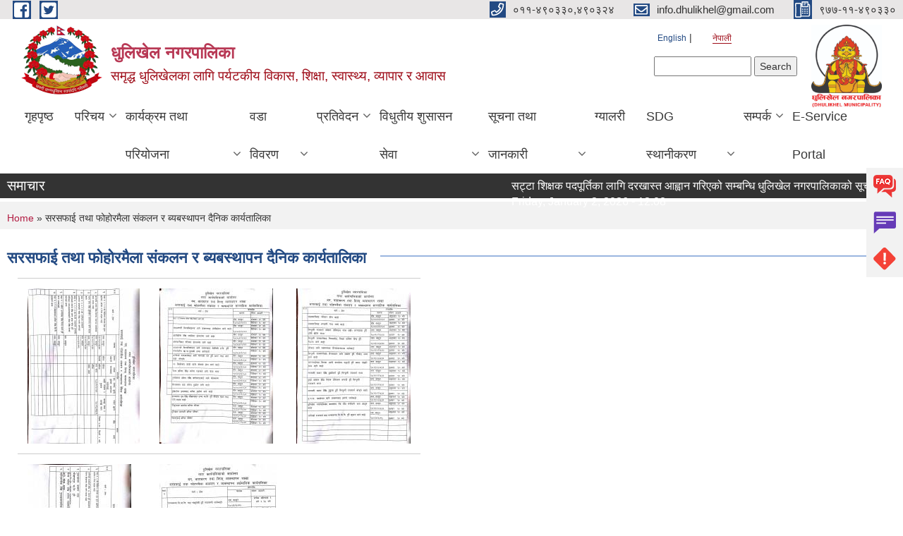

--- FILE ---
content_type: text/html; charset=utf-8
request_url: https://dhulikhelmun.gov.np/ne/content/%E0%A4%B8%E0%A4%B0%E0%A4%B8%E0%A4%AB%E0%A4%BE%E0%A4%88-%E0%A4%A4%E0%A4%A5%E0%A4%BE-%E0%A4%AB%E0%A5%8B%E0%A4%B9%E0%A5%8B%E0%A4%B0%E0%A4%AE%E0%A5%88%E0%A4%B2%E0%A4%BE-%E0%A4%B8%E0%A4%82%E0%A4%95%E0%A4%B2%E0%A4%A8-%E0%A4%B0-%E0%A4%AC%E0%A5%8D%E0%A4%AF%E0%A4%AC%E0%A4%B8%E0%A5%8D%E0%A4%A5%E0%A4%BE%E0%A4%AA%E0%A4%A8-%E0%A4%A6%E0%A5%88%E0%A4%A8%E0%A4%BF%E0%A4%95-%E0%A4%95%E0%A4%BE%E0%A4%B0%E0%A5%8D%E0%A4%AF%E0%A4%A4%E0%A4%BE%E0%A4%B2%E0%A4%BF%E0%A4%95%E0%A4%BE
body_size: 10087
content:
<!DOCTYPE html PUBLIC "-//W3C//DTD XHTML+RDFa 1.0//EN"
  "http://www.w3.org/MarkUp/DTD/xhtml-rdfa-1.dtd">
<html xmlns="http://www.w3.org/1999/xhtml" xml:lang="ne" version="XHTML+RDFa 1.0" dir="ltr"
  xmlns:content="http://purl.org/rss/1.0/modules/content/"
  xmlns:dc="http://purl.org/dc/terms/"
  xmlns:foaf="http://xmlns.com/foaf/0.1/"
  xmlns:og="http://ogp.me/ns#"
  xmlns:rdfs="http://www.w3.org/2000/01/rdf-schema#"
  xmlns:sioc="http://rdfs.org/sioc/ns#"
  xmlns:sioct="http://rdfs.org/sioc/types#"
  xmlns:skos="http://www.w3.org/2004/02/skos/core#"
  xmlns:xsd="http://www.w3.org/2001/XMLSchema#">

<head profile="http://www.w3.org/1999/xhtml/vocab">
  <meta http-equiv="Content-Type" content="text/html; charset=utf-8" />
<meta name="Generator" content="Municipality Website" />
<link rel="canonical" href="/ne/content/%E0%A4%B8%E0%A4%B0%E0%A4%B8%E0%A4%AB%E0%A4%BE%E0%A4%88-%E0%A4%A4%E0%A4%A5%E0%A4%BE-%E0%A4%AB%E0%A5%8B%E0%A4%B9%E0%A5%8B%E0%A4%B0%E0%A4%AE%E0%A5%88%E0%A4%B2%E0%A4%BE-%E0%A4%B8%E0%A4%82%E0%A4%95%E0%A4%B2%E0%A4%A8-%E0%A4%B0-%E0%A4%AC%E0%A5%8D%E0%A4%AF%E0%A4%AC%E0%A4%B8%E0%A5%8D%E0%A4%A5%E0%A4%BE%E0%A4%AA%E0%A4%A8-%E0%A4%A6%E0%A5%88%E0%A4%A8%E0%A4%BF%E0%A4%95-%E0%A4%95%E0%A4%BE%E0%A4%B0%E0%A5%8D%E0%A4%AF%E0%A4%A4%E0%A4%BE%E0%A4%B2%E0%A4%BF%E0%A4%95%E0%A4%BE" />
<link rel="shortlink" href="/ne/node/931" />
<link rel="shortcut icon" href="https://dhulikhelmun.gov.np/misc/favicon.ico" type="image/vnd.microsoft.icon" />
<meta charset="UTF-8">
<meta name="theme-color" content="#053775">
<meta name="viewport" content="width=device-width, initial-scale=1, user-scalable=0,  target-densitydpi=device-dpi">
<title>सरसफाई तथा फोहोरमैला संकलन र ब्यबस्थापन दैनिक कार्यतालिका  | धुलिखेल नगरपालिका</title>
<meta property="og:image" content="http://202.45.144.235/sites/all/themes/newmun/oglogo.png">
<meta http-equiv="X-UA-Compatible" content="IE=edge">
<meta name="msapplication-TileColor" content="#ffffff">
<meta name="msapplication-TileImage" content="favicon/ms-icon-144x144.png">
<meta name="theme-color" content="#ffffff">

<!-- *************** Google Font *************** -->
<link href="https://fonts.googleapis.com/css?family=Poppins:300,400,500,600,700" rel="stylesheet">
<link href="https://fonts.googleapis.com/css?family=Mukta" rel="stylesheet">

<!-- *************** Font Awesome *************** -->
<link href="sites/all/themes/newmun/fonts/font-awesome-5-0-1/css/fontawesome-all.min.css" rel="stylesheet" type="text/css" />
<style type="text/css" media="all">
@import url("https://dhulikhelmun.gov.np/modules/system/system.base.css?spk3t9");
@import url("https://dhulikhelmun.gov.np/modules/system/system.menus.css?spk3t9");
@import url("https://dhulikhelmun.gov.np/modules/system/system.messages.css?spk3t9");
@import url("https://dhulikhelmun.gov.np/modules/system/system.theme.css?spk3t9");
</style>
<style type="text/css" media="all">
@import url("https://dhulikhelmun.gov.np/modules/field/theme/field.css?spk3t9");
@import url("https://dhulikhelmun.gov.np/modules/node/node.css?spk3t9");
@import url("https://dhulikhelmun.gov.np/modules/poll/poll.css?spk3t9");
@import url("https://dhulikhelmun.gov.np/modules/search/search.css?spk3t9");
@import url("https://dhulikhelmun.gov.np/modules/user/user.css?spk3t9");
@import url("https://dhulikhelmun.gov.np/sites/all/modules/views/css/views.css?spk3t9");
@import url("https://dhulikhelmun.gov.np/sites/all/modules/ckeditor/css/ckeditor.css?spk3t9");
</style>
<style type="text/css" media="all">
@import url("https://dhulikhelmun.gov.np/sites/all/modules/colorbox/styles/default/colorbox_style.css?spk3t9");
@import url("https://dhulikhelmun.gov.np/sites/all/modules/ctools/css/ctools.css?spk3t9");
@import url("https://dhulikhelmun.gov.np/modules/locale/locale.css?spk3t9");
@import url("https://dhulikhelmun.gov.np/sites/all/modules/text_resize/text_resize.css?spk3t9");
</style>
<style type="text/css" media="all">
@import url("https://dhulikhelmun.gov.np/sites/all/themes/newmun-old/js/vendor/bootstrap/css/bootstrap.min.css?spk3t9");
@import url("https://dhulikhelmun.gov.np/sites/all/themes/newmun-old/js/vendor/bootstrap/css/bootstrap-theme.min.css?spk3t9");
@import url("https://dhulikhelmun.gov.np/sites/all/themes/newmun-old/js/vendor/slick-1-9/slick.css?spk3t9");
@import url("https://dhulikhelmun.gov.np/sites/all/themes/newmun-old/js/vendor/slick-1-9/slick-theme.css?spk3t9");
@import url("https://dhulikhelmun.gov.np/sites/all/themes/newmun-old/js/vendor/malihu-custom-scroll/jquery.mCustomScrollbar.min.css?spk3t9");
@import url("https://dhulikhelmun.gov.np/sites/all/themes/newmun-old/css/common/main.css?spk3t9");
@import url("https://dhulikhelmun.gov.np/sites/all/themes/newmun-old/css/common/pp.css?spk3t9");
@import url("https://dhulikhelmun.gov.np/sites/all/themes/newmun-old/css/common/header.css?spk3t9");
@import url("https://dhulikhelmun.gov.np/sites/all/themes/newmun-old/css/common/footer.css?spk3t9");
@import url("https://dhulikhelmun.gov.np/sites/all/themes/newmun-old/css/theme/theme-red-blue.css?spk3t9");
@import url("https://dhulikhelmun.gov.np/sites/all/themes/newmun-old/css/pages/home-Municipality.css?spk3t9");
@import url("https://dhulikhelmun.gov.np/sites/all/themes/newmun-old/css/pages/gallery.css?spk3t9");
@import url("https://dhulikhelmun.gov.np/sites/all/themes/newmun-old/css/common/inner-page.css?spk3t9");
@import url("https://dhulikhelmun.gov.np/sites/all/themes/newmun-old/css/pages/note.css?spk3t9");
@import url("https://dhulikhelmun.gov.np/sites/all/themes/newmun-old/css/pages/contact.css?spk3t9");
</style>

<!--[if lte IE 7]>
<link type="text/css" rel="stylesheet" href="https://dhulikhelmun.gov.np/sites/all/themes/newmun-old/css/ie.css?spk3t9" media="all" />
<![endif]-->

<!--[if IE 6]>
<link type="text/css" rel="stylesheet" href="https://dhulikhelmun.gov.np/sites/all/themes/newmun-old/css/ie6.css?spk3t9" media="all" />
<![endif]-->

</head>
<body class="html not-front not-logged-in no-sidebars page-node page-node- page-node-931 node-type-article i18n-ne footer-columns" >
  <div id="skip-link">
    <a href="#main-content" class="element-invisible element-focusable">Skip to main content</a>
  </div>
        

<div class="sticky">
        <a href="/faq">
		<img src = "/sites/all/themes/newmun/img/icons/faq.png">            
            <span>FAQs</span>
        </a>
        <a href="/grievance">
            <img src="/sites/all/themes/newmun/img/icons/Group_215.png">            <span>Complain</span>
        </a>
		<a href="/problem-registration">
            <img src="/sites/all/themes/newmun/img/icons/Group_217.png">            <span>Problems</span>
        </a>
    </div>
    <header>
        <button id="menu-toggle">
            <div id="hamburger">
                <span></span>
                <span></span>
                <span></span>
            </div>
            <div id="cross">
                <span></span>
                <span></span>
            </div>
        </button>
        <div class="header-top">
            <div class="container flex-container">
                <div class="top-left">
                    <a href="https://www.facebook.com/DhulikhelMun/">
                      <img src="/sites/all/themes/newmun/img/icons/fb.png"> 
                    </a>

                    <a href="https://twitter.com/dhulikhelmun">
                        <img src="/sites/all/themes/newmun/img/icons/tter.png">					       </a>
                    <div class="first">
                        <div class="translate">
                            <ul class="language-switcher-locale-url"><li class="en first"><a href="/en/content/%E0%A4%B8%E0%A4%B0%E0%A4%B8%E0%A4%AB%E0%A4%BE%E0%A4%88-%E0%A4%A4%E0%A4%A5%E0%A4%BE-%E0%A4%AB%E0%A5%8B%E0%A4%B9%E0%A5%8B%E0%A4%B0%E0%A4%AE%E0%A5%88%E0%A4%B2%E0%A4%BE-%E0%A4%B8%E0%A4%82%E0%A4%95%E0%A4%B2%E0%A4%A8-%E0%A4%B0-%E0%A4%AC%E0%A5%8D%E0%A4%AF%E0%A4%AC%E0%A4%B8%E0%A5%8D%E0%A4%A5%E0%A4%BE%E0%A4%AA%E0%A4%A8-%E0%A4%A6%E0%A5%88%E0%A4%A8%E0%A4%BF%E0%A4%95-%E0%A4%95%E0%A4%BE%E0%A4%B0%E0%A5%8D%E0%A4%AF%E0%A4%A4%E0%A4%BE%E0%A4%B2%E0%A4%BF%E0%A4%95%E0%A4%BE" class="language-link" xml:lang="en">English</a></li>
<li class="ne last active"><a href="/ne/content/%E0%A4%B8%E0%A4%B0%E0%A4%B8%E0%A4%AB%E0%A4%BE%E0%A4%88-%E0%A4%A4%E0%A4%A5%E0%A4%BE-%E0%A4%AB%E0%A5%8B%E0%A4%B9%E0%A5%8B%E0%A4%B0%E0%A4%AE%E0%A5%88%E0%A4%B2%E0%A4%BE-%E0%A4%B8%E0%A4%82%E0%A4%95%E0%A4%B2%E0%A4%A8-%E0%A4%B0-%E0%A4%AC%E0%A5%8D%E0%A4%AF%E0%A4%AC%E0%A4%B8%E0%A5%8D%E0%A4%A5%E0%A4%BE%E0%A4%AA%E0%A4%A8-%E0%A4%A6%E0%A5%88%E0%A4%A8%E0%A4%BF%E0%A4%95-%E0%A4%95%E0%A4%BE%E0%A4%B0%E0%A5%8D%E0%A4%AF%E0%A4%A4%E0%A4%BE%E0%A4%B2%E0%A4%BF%E0%A4%95%E0%A4%BE" class="language-link active" xml:lang="ne">नेपाली</a></li>
</ul>                        </div>
                        <button class="search-mobile">
                              <div class="region region-search-box">
    <div id="block-search-form" class="block block-search">

    
  <div class="content">
    <form action="/ne/content/%E0%A4%B8%E0%A4%B0%E0%A4%B8%E0%A4%AB%E0%A4%BE%E0%A4%88-%E0%A4%A4%E0%A4%A5%E0%A4%BE-%E0%A4%AB%E0%A5%8B%E0%A4%B9%E0%A5%8B%E0%A4%B0%E0%A4%AE%E0%A5%88%E0%A4%B2%E0%A4%BE-%E0%A4%B8%E0%A4%82%E0%A4%95%E0%A4%B2%E0%A4%A8-%E0%A4%B0-%E0%A4%AC%E0%A5%8D%E0%A4%AF%E0%A4%AC%E0%A4%B8%E0%A5%8D%E0%A4%A5%E0%A4%BE%E0%A4%AA%E0%A4%A8-%E0%A4%A6%E0%A5%88%E0%A4%A8%E0%A4%BF%E0%A4%95-%E0%A4%95%E0%A4%BE%E0%A4%B0%E0%A5%8D%E0%A4%AF%E0%A4%A4%E0%A4%BE%E0%A4%B2%E0%A4%BF%E0%A4%95%E0%A4%BE" method="post" id="search-block-form" accept-charset="UTF-8"><div><div class="container-inline">
      <h2 class="element-invisible">Search form</h2>
    <div class="form-item form-type-textfield form-item-search-block-form">
  <label class="element-invisible" for="edit-search-block-form--2">Search </label>
 <input title="Enter the terms you wish to search for." type="text" id="edit-search-block-form--2" name="search_block_form" value="" size="15" maxlength="128" class="form-text" />
</div>
<div class="form-actions form-wrapper" id="edit-actions"><input type="submit" id="edit-submit" name="op" value="Search" class="form-submit" /></div><input type="hidden" name="form_build_id" value="form-dvgqJbjow0P54bv65i--d_1RAJInbjHw0Urs65d7K9M" />
<input type="hidden" name="form_id" value="search_block_form" />
</div>
</div></form>  </div>
</div>
  </div>
                            <button class="close">X</button>
                        </button>
                    </div>
                </div>
                <div class="top-right">

                    <a href="tel:०११-४९०३३०,४९०३२४">
                        <img src="/sites/all/themes/newmun/img/icons/Path_39.png">						
                        <span>०११-४९०३३०,४९०३२४</span>
                    </a>
                    <a href="mailto:info.dhulikhel@gmail.com">
					<img src="/sites/all/themes/newmun/img/icons/Path_38.png">					  
                        <span>info.dhulikhel@gmail.com</span>
                    </a>
                    <a href="tel:९७७-११-४९०३३०">
                        <img src="/sites/all/themes/newmun/img/icons/Group_142.png">						
                        <span>९७७-११-४९०३३०</span>
                    </a>
                    <!-- <button class="btn-search-toggler">
                        <img src="sites/all/themes/newmun/img/icons/icon-search.svg" alt="" class="svg">
                    </button> -->
                </div>
            </div>
            
        </div>
        <nav class="header-bottom">
            <div class="container flex-container">
                <div class="layer-1">
                    <a class="logo-mobile" href="/ne">
                       <img src="/sites/all/themes/newmun/new_logo.png">				   </a>
                    <a class="logo-main" href="/ne">
                        <img src="/sites/all/themes/newmun/new_logo.png" ">
                        <span>
                            <span>धुलिखेल नगरपालिका</span>
                            <span>समृद्ध धुलिखेलका लागि पर्यटकीय विकास, शिक्षा, स्वास्थ्य, व्यापार र आवास</span>
                        </span>
                    </a>
                    <div class="flex-row pull-right low-right">
                        <div class="first">
                            <div class="translate">
                            <ul class="language-switcher-locale-url"><li class="en first"><a href="/en/content/%E0%A4%B8%E0%A4%B0%E0%A4%B8%E0%A4%AB%E0%A4%BE%E0%A4%88-%E0%A4%A4%E0%A4%A5%E0%A4%BE-%E0%A4%AB%E0%A5%8B%E0%A4%B9%E0%A5%8B%E0%A4%B0%E0%A4%AE%E0%A5%88%E0%A4%B2%E0%A4%BE-%E0%A4%B8%E0%A4%82%E0%A4%95%E0%A4%B2%E0%A4%A8-%E0%A4%B0-%E0%A4%AC%E0%A5%8D%E0%A4%AF%E0%A4%AC%E0%A4%B8%E0%A5%8D%E0%A4%A5%E0%A4%BE%E0%A4%AA%E0%A4%A8-%E0%A4%A6%E0%A5%88%E0%A4%A8%E0%A4%BF%E0%A4%95-%E0%A4%95%E0%A4%BE%E0%A4%B0%E0%A5%8D%E0%A4%AF%E0%A4%A4%E0%A4%BE%E0%A4%B2%E0%A4%BF%E0%A4%95%E0%A4%BE" class="language-link" xml:lang="en">English</a></li>
<li class="ne last active"><a href="/ne/content/%E0%A4%B8%E0%A4%B0%E0%A4%B8%E0%A4%AB%E0%A4%BE%E0%A4%88-%E0%A4%A4%E0%A4%A5%E0%A4%BE-%E0%A4%AB%E0%A5%8B%E0%A4%B9%E0%A5%8B%E0%A4%B0%E0%A4%AE%E0%A5%88%E0%A4%B2%E0%A4%BE-%E0%A4%B8%E0%A4%82%E0%A4%95%E0%A4%B2%E0%A4%A8-%E0%A4%B0-%E0%A4%AC%E0%A5%8D%E0%A4%AF%E0%A4%AC%E0%A4%B8%E0%A5%8D%E0%A4%A5%E0%A4%BE%E0%A4%AA%E0%A4%A8-%E0%A4%A6%E0%A5%88%E0%A4%A8%E0%A4%BF%E0%A4%95-%E0%A4%95%E0%A4%BE%E0%A4%B0%E0%A5%8D%E0%A4%AF%E0%A4%A4%E0%A4%BE%E0%A4%B2%E0%A4%BF%E0%A4%95%E0%A4%BE" class="language-link active" xml:lang="ne">नेपाली</a></li>
</ul>  <div class="region region-search-box">
      <div class="region region-search-box">
    <div id="block-search-form" class="block block-search">

    
  <div class="content">
    <form action="/ne/content/%E0%A4%B8%E0%A4%B0%E0%A4%B8%E0%A4%AB%E0%A4%BE%E0%A4%88-%E0%A4%A4%E0%A4%A5%E0%A4%BE-%E0%A4%AB%E0%A5%8B%E0%A4%B9%E0%A5%8B%E0%A4%B0%E0%A4%AE%E0%A5%88%E0%A4%B2%E0%A4%BE-%E0%A4%B8%E0%A4%82%E0%A4%95%E0%A4%B2%E0%A4%A8-%E0%A4%B0-%E0%A4%AC%E0%A5%8D%E0%A4%AF%E0%A4%AC%E0%A4%B8%E0%A5%8D%E0%A4%A5%E0%A4%BE%E0%A4%AA%E0%A4%A8-%E0%A4%A6%E0%A5%88%E0%A4%A8%E0%A4%BF%E0%A4%95-%E0%A4%95%E0%A4%BE%E0%A4%B0%E0%A5%8D%E0%A4%AF%E0%A4%A4%E0%A4%BE%E0%A4%B2%E0%A4%BF%E0%A4%95%E0%A4%BE" method="post" id="search-block-form" accept-charset="UTF-8"><div><div class="container-inline">
      <h2 class="element-invisible">Search form</h2>
    <div class="form-item form-type-textfield form-item-search-block-form">
  <label class="element-invisible" for="edit-search-block-form--2">Search </label>
 <input title="Enter the terms you wish to search for." type="text" id="edit-search-block-form--2" name="search_block_form" value="" size="15" maxlength="128" class="form-text" />
</div>
<div class="form-actions form-wrapper" id="edit-actions"><input type="submit" id="edit-submit" name="op" value="Search" class="form-submit" /></div><input type="hidden" name="form_build_id" value="form-dvgqJbjow0P54bv65i--d_1RAJInbjHw0Urs65d7K9M" />
<input type="hidden" name="form_id" value="search_block_form" />
</div>
</div></form>  </div>
</div>
  </div>
  </div>
							</div>
							 
                            </div>
												<div class="second">
                            <img style="max-width:100px;" src="https://dhulikhelmun.gov.np/sites/dhulikhelmun.gov.np/files/img/dhulikhel%20mun%20logo.jpg" alt="Local Government Logo">
                        </div>
						   <?php// endif; ?>
                    </div>
                </div>
                <div class="layer-2">
				<div class="col-md-12">
  <div class="region region-navigation">
    <div id="block-system-main-menu" class="block block-system block-menu">

    
  <div class="content">
    <ul class="main-nav"><li ><a href="/ne" title="">गृहपृष्ठ</a></li><li class=has-child><a href="/ne" title="">परिचय</a><ul class="custom-drop-menu gradient-bg-grey"><li ><a href="/ne/node/3">संक्षिप्त परिचय</a></li><li ><a href="/ne/node/6">संगठनात्मक स्वरुप</a></li><li ><a href="/ne/elected-officials" title="">जनप्रतिनिधि</a></li><li ><a href="/ne/staff" title="">कर्मचारीहरु</a></li><li ><a href="/ne/content/gis-%E0%A4%B8%E0%A5%8D%E0%A4%B0%E0%A5%8B%E0%A4%A4-%E0%A4%A8%E0%A4%95%E0%A5%8D%E0%A4%B6%E0%A4%BE%E0%A4%B9%E0%A4%B0%E0%A5%81">GIS स्रोत नक्शाहरु</a></li></ul></li><li class=has-child><a href="/ne" title="">कार्यक्रम तथा परियोजना</a><ul class="custom-drop-menu gradient-bg-grey"><li ><a href="/ne/budget-program" title="">बजेट तथा कार्यक्रम</a></li><li ><a href="/ne/plan-project" title="">योजना तथा परियोजना</a></li></ul></li><li class=has-child><a href="http://dhulikhelmun.gov.np/ne/ward-profile" title="">वडा विवरण</a><ul class="custom-drop-menu gradient-bg-grey"><li ><a href="/ne/ward-no-1">वडा नं १</a></li><li ><a href="/ne/ward-no-2">वडा नं २</a></li><li ><a href="/ne/ward-no-3">वडा नं ३</a></li><li ><a href="/ne/ward-no-4">वडा नं ४</a></li><li ><a href="/ne/ward-no-5">वडा नं ५</a></li><li ><a href="/ne/ward-no-6">वडा नं ६</a></li><li ><a href="/ne/ward-no-7">वडा नं ७</a></li><li ><a href="/ne/ward-no-8">वडा नं ८</a></li><li ><a href="/ne/ward-no-9">वडा नं ९</a></li><li ><a href="/ne/ward-no-10">वडा नं १०</a></li><li ><a href="/ne/ward-no-11">वडा नं ११</a></li><li ><a href="/ne/ward-no-12">वडा नं १२</a></li></ul></li><li class=has-child><a href="/ne" title="">प्रतिवेदन</a><ul class="custom-drop-menu gradient-bg-grey"><li ><a href="/ne/annual-progress-report" title="">वार्षिक प्रगति प्रतिवेदन</a></li><li ><a href="/ne/trimester-progress-report" title="">चौमासिक प्रगति प्रतिवेदन</a></li><li ><a href="/ne/audit-report" title="">लेखा परीक्षण प्रतिवेदन</a></li><li ><a href="/ne/public-hearing" title="">सार्वजनिक सुनुवाई</a></li><li ><a href="/ne/public-audit" title="">सार्वजनिक परीक्षण</a></li><li ><a href="/ne/social-audit" title="">सामाजिक परिक्षण</a></li><li ><a href="/ne/publications" title="">प्रकाशन</a></li><li ><a href="/ne/node/97">मासिक प्रतिवेदन</a></li></ul></li><li class=has-child><a href="/ne" title="">विधुतीय शुसासन सेवा</a><ul class="custom-drop-menu gradient-bg-grey"><li class=has-child><a href="/ne" title="">घटना दर्ता</a><ul class="custom-drop-menu gradient-bg-grey"><li ><a href="/ne/node/77">अनलाईन घटनादर्ता</a></li></ul></li><li ><a href="/ne/social-security" title="">सामाजिक सुरक्षा</a></li><li ><a href="/ne/citizen-charter" title="">नागरिक वडापत्र</a></li><li ><a href="/ne/application-letter" title="">निवेदनको ढाँचा</a></li><li ><a href="/ne/node/92">Group SMS Service</a></li><li ><a href="/ne/content/%E0%A4%AA%E0%A4%A6%E0%A4%AA%E0%A5%82%E0%A4%B0%E0%A5%8D%E0%A4%A4%E0%A4%BF">पदपूर्ति</a></li><li ><a href="/ne/emergency-number" title="">अति आवश्यक नम्बरहरु</a></li><li ><a href="/ne/faq" title="">प्राय सोधिने प्रश्नहरु</a></li><li ><a href="/ne/services" title="">सेवाहरु</a></li></ul></li><li class=has-child><a href="/ne" title="">सूचना तथा जानकारी</a><ul class="custom-drop-menu gradient-bg-grey"><li ><a href="/ne/news-notices" title="">सूचना तथा समाचार</a></li><li ><a href="/ne/public-procurement-tender-notices" title="">सार्वजनिक खरिद/बोलपत्र सूचना</a></li><li ><a href="/ne/act-law-directives" title="">ऐन कानुन निर्देशिका</a></li><li ><a href="/ne/tax-and-fees" title="">कर तथा शुल्कहरु</a></li><li class=has-child><a href="/ne/decisions" title="">निर्णयहरु</a><ul class="custom-drop-menu gradient-bg-grey"><li ><a href="/ne/municipal-council-decision" title="">नगर परिषदका निर्णयहरु</a></li><li ><a href="/ne/municipal-board-decision" title="">नगरपालिका बोर्डको निर्णयहरु</a></li><li ><a href="/ne/municipal-decision" title="">नगरपालिकाका निर्णयहरु</a></li></ul></li><li ><a href="/ne/content/%E0%A4%A4%E0%A4%A5%E0%A5%8D%E0%A4%AF%E0%A4%BE%E0%A4%99%E0%A5%8D%E0%A4%95%E0%A4%B9%E0%A4%B0%E0%A5%81" title="">तथ्याङ्कहरु</a></li><li ><a href="/ne/content/%E0%A4%AE%E0%A5%8C%E0%A4%9C%E0%A5%81%E0%A4%A6%E0%A4%BE-%E0%A4%B8%E0%A5%82%E0%A4%9A%E0%A5%80-%E0%A4%A6%E0%A4%B0%E0%A5%8D%E0%A4%A4%E0%A4%BE">मौजुदा सूची दर्ता</a></li></ul></li><li ><a href="/ne/photo-gallery" title="">ग्यालरी</a></li><li class=has-child><a href="/ne" title="">SDG  स्थानीकरण</a><ul class="custom-drop-menu gradient-bg-grey"><li ><a href="/ne" title="">SDG Localization (दिगो विकासको स्थानीकरण)</a></li><li ><a href="/ne/content/sdg-localization-%E0%A4%A6%E0%A4%BF%E0%A4%97%E0%A5%8B-%E0%A4%B5%E0%A4%BF%E0%A4%95%E0%A4%BE%E0%A4%B8%E0%A4%95%E0%A5%8B-%E0%A4%B8%E0%A5%8D%E0%A4%A5%E0%A4%BE%E0%A4%A8%E0%A5%80%E0%A4%95%E0%A4%B0%E0%A4%A3">SDG Localization (दिगो विकासको स्थानीकरण)</a></li></ul></li><li class=has-child><a href="/ne" title="">सम्पर्क</a><ul class="custom-drop-menu gradient-bg-grey"><li ><a href="/ne/content/%E0%A4%9C%E0%A4%A8%E0%A4%AA%E0%A5%8D%E0%A4%B0%E0%A4%A4%E0%A4%BF%E0%A4%A8%E0%A4%BF%E0%A4%A7%E0%A4%BF-%E0%A4%9C%E0%A5%8D%E0%A4%AF%E0%A5%82%E0%A4%B9%E0%A4%B0%E0%A5%81%E0%A4%95%E0%A5%8B-%E0%A4%B8%E0%A4%AE%E0%A5%8D%E0%A4%AA%E0%A4%B0%E0%A5%8D%E0%A4%95-%E0%A4%B5%E0%A4%BF%E0%A4%B5%E0%A4%B0%E0%A4%A3">जनप्रतिनिधि ज्यूहरुको सम्पर्क विवरण</a></li><li ><a href="/ne/content/%E0%A4%B5%E0%A4%A1%E0%A4%BE-%E0%A4%B8%E0%A4%9A%E0%A4%BF%E0%A4%B5%E0%A4%B9%E0%A4%B0%E0%A5%81%E0%A4%95%E0%A5%8B-%E0%A4%B8%E0%A4%AE%E0%A5%8D%E0%A4%AA%E0%A4%B0%E0%A5%8D%E0%A4%95-%E0%A4%B5%E0%A4%BF%E0%A4%B5%E0%A4%B0%E0%A4%A3">वडा सचिवहरुको सम्पर्क विवरण</a></li><li ><a href="/ne/content/%E0%A4%A8%E0%A4%97%E0%A4%B0-%E0%A4%95%E0%A4%BE%E0%A4%B0%E0%A5%8D%E0%A4%AF%E0%A4%AA%E0%A4%BE%E0%A4%B2%E0%A4%BF%E0%A4%95%E0%A4%BE-%E0%A4%AA%E0%A4%A6%E0%A4%BE%E0%A4%A7%E0%A4%BF%E0%A4%95%E0%A4%BE%E0%A4%B0%E0%A5%80-%E0%A4%9C%E0%A5%8D%E0%A4%AF%E0%A5%82%E0%A4%B9%E0%A4%B0%E0%A5%81">नगर कार्यपालिका पदाधिकारी ज्यूहरुको सम्पर्क विवरण</a></li><li ><a href="/ne/content/%E0%A4%B8%E0%A4%BE%E0%A4%AE%E0%A4%BE%E0%A4%9C%E0%A4%BF%E0%A4%95-%E0%A4%AA%E0%A4%B0%E0%A4%BF%E0%A4%9A%E0%A4%BE%E0%A4%B2%E0%A4%95%E0%A4%B9%E0%A4%B0%E0%A5%81%E0%A4%95%E0%A5%8B-%E0%A4%B8%E0%A4%AE%E0%A5%8D%E0%A4%AA%E0%A4%B0%E0%A5%8D%E0%A4%95-%E0%A4%B5%E0%A4%BF%E0%A4%B5%E0%A4%B0%E0%A4%A3">सामाजिक परिचालकहरुको सम्पर्क विवरण</a></li></ul></li><li ><a href="https://eservice.dhulikhelmun.gov.np/" title="node/1033">E-Service Portal</a></li></ul>  </div>
</div>
  </div>
				</div>
				
                </div>
            </div>
            <span class="active-hover"></span>
        </nav>
    </header>
	<main>
	       		<section class="header-notice">

            <div class="notice">                 
     <div class="region region-newsticker">
    <div id="block-views-news-events-block-12" class="block block-views">
 <div class="container flex-container font-popins">
    <h4>समाचार</h4>
                      <div class="notice-slider" style="position: absolute;margin-top: 7px; margin-left: 65px;">
                       
                      
  <div class="content">
     <marquee id="test" behavior="scroll" scrolldelay="100" scrollamount="4" onmouseover="document.all.test.stop()" onmouseout="document.all.test.start()">
	<div class="view view-news-events view-id-news_events view-display-id-block_12 view-dom-id-872cc7c0f495f39df174114f0f317ea8">
        
  
  
      <div class="view-content">
        <div class="views-row views-row-1 views-row-odd views-row-first">
      
  <div class="views-field views-field-title">        <span class="field-content"><a href="/ne/content/%E0%A4%B8%E0%A4%9F%E0%A5%8D%E0%A4%9F%E0%A4%BE-%E0%A4%B6%E0%A4%BF%E0%A4%95%E0%A5%8D%E0%A4%B7%E0%A4%95-%E0%A4%AA%E0%A4%A6%E0%A4%AA%E0%A5%82%E0%A4%B0%E0%A5%8D%E0%A4%A4%E0%A4%BF%E0%A4%95%E0%A4%BE-%E0%A4%B2%E0%A4%BE%E0%A4%97%E0%A4%BF-%E0%A4%A6%E0%A4%B0%E0%A4%96%E0%A4%BE%E0%A4%B8%E0%A5%8D%E0%A4%A4-%E0%A4%86%E0%A4%B9%E0%A5%8D%E0%A4%B5%E0%A4%BE%E0%A4%A8-%E0%A4%97%E0%A4%B0%E0%A4%BF%E0%A4%8F%E0%A4%95%E0%A5%8B-%E0%A4%B8%E0%A4%AE%E0%A5%8D%E0%A4%AC%E0%A4%A8%E0%A5%8D%E0%A4%A7%E0%A4%BF-%E0%A4%A7%E0%A5%81%E0%A4%B2%E0%A4%BF%E0%A4%96%E0%A5%87%E0%A4%B2-%E0%A4%A8%E0%A4%97%E0%A4%B0%E0%A4%AA%E0%A4%BE%E0%A4%B2%E0%A4%BF%E0%A4%95%E0%A4%BE%E0%A4%95%E0%A5%8B-%E0%A4%B8%E0%A5%82%E0%A4%9A%E0%A4%A8%E0%A4%BE">सट्टा शिक्षक पदपूर्तिका लागि दरखास्त आह्वान गरिएको सम्बन्धि धुलिखेल नगरपालिकाको  सूचना !!</a></span>  </div>  
  <div class="views-field views-field-created">        <span class="field-content">Friday, January 2, 2026 - 12:08</span>  </div>  </div>
  <div class="views-row views-row-2 views-row-even">
      
  <div class="views-field views-field-title">        <span class="field-content"><a href="/ne/content/%E0%A4%A4%E0%A4%B9%E0%A4%B5%E0%A5%83%E0%A4%A6%E0%A5%8D%E0%A4%A7%E0%A4%BF%E0%A4%95%E0%A5%8B-%E0%A4%B2%E0%A4%BE%E0%A4%97%E0%A4%BF-%E0%A4%A8%E0%A4%BF%E0%A4%AC%E0%A5%87%E0%A4%A6%E0%A4%A8-%E0%A4%A6%E0%A4%B0%E0%A5%8D%E0%A4%A4%E0%A4%BE-%E0%A4%97%E0%A4%B0%E0%A5%8D%E0%A4%A8%E0%A5%87-%E0%A4%B8%E0%A4%AE%E0%A5%8D%E0%A4%AC%E0%A4%A8%E0%A5%8D%E0%A4%A7%E0%A4%BF-%E0%A4%A7%E0%A5%81%E0%A4%B2%E0%A4%BF%E0%A4%96%E0%A5%87%E0%A4%B2-%E0%A4%A8%E0%A4%97%E0%A4%B0%E0%A4%AA%E0%A4%BE%E0%A4%B2%E0%A4%BF%E0%A4%95%E0%A4%BE%E0%A4%95%E0%A5%8B-%E0%A4%B8%E0%A5%82%E0%A4%9A%E0%A4%A8%E0%A4%BE">तहवृद्धिको लागि निबेदन दर्ता गर्ने सम्बन्धि धुलिखेल नगरपालिकाको सूचना !!</a></span>  </div>  
  <div class="views-field views-field-created">        <span class="field-content">Friday, January 2, 2026 - 10:30</span>  </div>  </div>
  <div class="views-row views-row-3 views-row-odd">
      
  <div class="views-field views-field-title">        <span class="field-content"><a href="/ne/content/%E0%A4%95%E0%A4%B5%E0%A4%BE%E0%A4%A1%E0%A5%80-%E0%A4%95%E0%A4%B0-%E0%A4%B8%E0%A4%82%E0%A4%95%E0%A4%B2%E0%A4%A8%E0%A4%95%E0%A5%8B-%E0%A4%B2%E0%A4%BE%E0%A4%97%E0%A4%BF-%E0%A4%A0%E0%A5%87%E0%A4%95%E0%A5%8D%E0%A4%95%E0%A4%BE-%E0%A4%86%E0%A4%B9%E0%A5%8D%E0%A4%B5%E0%A4%BE%E0%A4%A8-%E0%A4%B8%E0%A4%AE%E0%A5%8D%E0%A4%AC%E0%A4%A8%E0%A5%8D%E0%A4%A7%E0%A4%BF-%E0%A4%A7%E0%A5%81%E0%A4%B2%E0%A4%BF%E0%A4%96%E0%A5%87%E0%A4%B2-%E0%A4%A8%E0%A4%97%E0%A4%B0%E0%A4%AA%E0%A4%BE%E0%A4%B2%E0%A4%BF%E0%A4%95%E0%A4%BE%E0%A4%95%E0%A5%8B-%E0%A4%B8%E0%A5%82%E0%A4%9A%E0%A4%A8%E0%A4%BE">कवाडी कर संकलनको लागि  ठेक्का आह्वान सम्बन्धि धुलिखेल नगरपालिकाको सूचना !!</a></span>  </div>  
  <div class="views-field views-field-created">        <span class="field-content">Monday, December 29, 2025 - 00:00</span>  </div>  </div>
  <div class="views-row views-row-4 views-row-even">
      
  <div class="views-field views-field-title">        <span class="field-content"><a href="/ne/content/%E0%A4%B8%E0%A4%82%E0%A4%95%E0%A5%8D%E0%A4%B7%E0%A4%BF%E0%A4%AA%E0%A5%8D%E0%A4%A4-%E0%A4%B8%E0%A5%81%E0%A4%9A%E0%A5%80-%E0%A4%AA%E0%A5%8D%E0%A4%B0%E0%A4%95%E0%A4%BE%E0%A4%B6%E0%A4%A8-%E0%A4%97%E0%A4%B0%E0%A4%BF%E0%A4%8F%E0%A4%95%E0%A5%8B-%E0%A4%B8%E0%A4%AE%E0%A5%8D%E0%A4%AC%E0%A4%A8%E0%A5%8D%E0%A4%A7%E0%A4%AE%E0%A4%BE">संक्षिप्त सुची प्रकाशन गरिएको सम्बन्धमा |</a></span>  </div>  
  <div class="views-field views-field-created">        <span class="field-content">Friday, December 19, 2025 - 17:35</span>  </div>  </div>
  <div class="views-row views-row-5 views-row-odd">
      
  <div class="views-field views-field-title">        <span class="field-content"><a href="/ne/content/%E0%A4%A8%E0%A4%AE%E0%A5%81%E0%A4%A8%E0%A4%BE-%E0%A4%AC%E0%A4%BE%E0%A4%B2-%E0%A4%B5%E0%A4%BF%E0%A4%95%E0%A4%BE%E0%A4%B8-%E0%A4%95%E0%A5%87%E0%A4%A8%E0%A5%8D%E0%A4%A6%E0%A5%8D%E0%A4%B0-%E0%A4%B8%E0%A4%82%E0%A4%9A%E0%A4%BE%E0%A4%B2%E0%A4%A8%E0%A4%95%E0%A5%8B-%E0%A4%B2%E0%A4%BE%E0%A4%97%E0%A4%BF-%E0%A4%AA%E0%A5%8D%E0%A4%B0%E0%A4%B8%E0%A5%8D%E0%A4%A4%E0%A4%BE%E0%A4%AC-%E0%A4%B8%E0%A4%B9%E0%A4%BF%E0%A4%A4-%E0%A4%A8%E0%A4%BF%E0%A4%AC%E0%A5%87%E0%A4%A6%E0%A4%A8-%E0%A4%AA%E0%A5%87%E0%A4%B6-%E0%A4%97%E0%A4%B0%E0%A5%8D%E0%A4%A8%E0%A5%87-%E0%A4%B8%E0%A4%AE%E0%A5%8D%E0%A4%AC%E0%A4%A8%E0%A5%8D%E0%A4%A7%E0%A4%BF-%E0%A4%A7%E0%A5%81%E0%A4%B2%E0%A4%BF%E0%A4%96%E0%A5%87%E0%A4%B2">नमुना बाल विकास केन्द्र संचालनको लागि प्रस्ताब सहित निबेदन पेश गर्ने सम्बन्धि धुलिखेल नगरपालिकाको सूचना !!</a></span>  </div>  
  <div class="views-field views-field-created">        <span class="field-content">Wednesday, December 3, 2025 - 16:25</span>  </div>  </div>
  <div class="views-row views-row-6 views-row-even">
      
  <div class="views-field views-field-title">        <span class="field-content"><a href="/ne/content/%E0%A4%95%E0%A4%BF%E0%A4%B8%E0%A4%BE%E0%A4%A8-%E0%A4%B8%E0%A5%82%E0%A4%9A%E0%A5%80%E0%A4%95%E0%A4%B0%E0%A4%A3-%E0%A4%B8%E0%A4%B9%E0%A4%9C%E0%A4%95%E0%A4%B0%E0%A5%8D%E0%A4%A4%E0%A4%BE-%E0%A4%97%E0%A4%A3%E0%A4%95-%E0%A4%95%E0%A4%B0%E0%A4%BE%E0%A4%B0-%E0%A4%B8%E0%A5%87%E0%A4%B5%E0%A4%BE%E0%A4%95%E0%A5%8B-%E0%A4%B2%E0%A4%BE%E0%A4%97%E0%A4%BF-%E0%A4%A6%E0%A4%B0%E0%A4%96%E0%A4%BE%E0%A4%B8%E0%A5%8D%E0%A4%A4-%E0%A4%86%E0%A4%B9%E0%A5%8D%E0%A4%B5%E0%A4%BE%E0%A4%A8-%E0%A4%B8%E0%A4%AE%E0%A5%8D%E0%A4%AC%E0%A4%A8%E0%A5%8D%E0%A4%A7%E0%A4%BF-%E0%A4%B8%E0%A5%82%E0%A4%9A%E0%A4%A8%E0%A4%BE">किसान सूचीकरण सहजकर्ता (गणक) करार सेवाको लागि दरखास्त आह्वान सम्बन्धि सूचना !!</a></span>  </div>  
  <div class="views-field views-field-created">        <span class="field-content">Wednesday, December 3, 2025 - 16:21</span>  </div>  </div>
  <div class="views-row views-row-7 views-row-odd">
      
  <div class="views-field views-field-title">        <span class="field-content"><a href="/ne/content/%E0%A4%B0%E0%A4%BE%E0%A4%B7%E0%A5%8D%E0%A4%9F%E0%A5%8D%E0%A4%B0%E0%A4%BF%E0%A4%AF-%E0%A4%A6%E0%A5%88%E0%A4%A8%E0%A4%BF%E0%A4%95-%E0%A4%AA%E0%A4%A4%E0%A5%8D%E0%A4%B0%E0%A4%BF%E0%A4%95%E0%A4%BE%E0%A4%AE%E0%A4%BE-%E0%A4%B8%E0%A5%82%E0%A4%9A%E0%A4%A8%E0%A4%BE-%E0%A4%AA%E0%A5%8D%E0%A4%B0%E0%A4%95%E0%A4%BE%E0%A4%B6%E0%A4%A8-%E0%A4%95%E0%A4%BE%E0%A4%B0%E0%A5%8D%E0%A4%AF%E0%A4%95%E0%A5%8B-%E0%A4%B2%E0%A4%BE%E0%A4%97%E0%A5%80-%E0%A4%B6%E0%A4%BF%E0%A4%B2%E0%A4%AC%E0%A4%A8%E0%A5%8D%E0%A4%A6%E0%A5%80-%E0%A4%AA%E0%A5%8D%E0%A4%B0%E0%A4%B8%E0%A5%8D%E0%A4%A4%E0%A4%BE%E0%A4%AC-%E0%A4%86%E0%A4%B9%E0%A5%8D%E0%A4%B5%E0%A4%BE%E0%A4%A8%E0%A4%95%E0%A5%8B-%E0%A4%B8%E0%A5%82%E0%A4%9A%E0%A4%A8%E0%A4%BE">राष्ट्रिय दैनिक पत्रिकामा सूचना प्रकाशन कार्यको लागी शिलबन्दी प्रस्ताब आह्वानको सूचना !!</a></span>  </div>  
  <div class="views-field views-field-created">        <span class="field-content">Wednesday, December 3, 2025 - 00:00</span>  </div>  </div>
  <div class="views-row views-row-8 views-row-even">
      
  <div class="views-field views-field-title">        <span class="field-content"><a href="/ne/content/%E0%A4%85%E0%A4%A8%E0%A5%8D%E0%A4%A4%E0%A4%BF%E0%A4%AE-%E0%A4%A8%E0%A4%A4%E0%A4%BF%E0%A4%9C%E0%A4%BE-%E0%A4%AA%E0%A5%8D%E0%A4%B0%E0%A4%95%E0%A4%BE%E0%A4%B6%E0%A4%A8-%E0%A4%97%E0%A4%B0%E0%A4%BF%E0%A4%8F%E0%A4%95%E0%A5%8B-%E0%A4%B8%E0%A4%AE%E0%A5%8D%E0%A4%AC%E0%A4%A8%E0%A5%8D%E0%A4%A7%E0%A4%AE%E0%A4%BE-2">अन्तिम नतिजा प्रकाशन गरिएको सम्बन्धमा !!</a></span>  </div>  
  <div class="views-field views-field-created">        <span class="field-content">Monday, December 1, 2025 - 17:14</span>  </div>  </div>
  <div class="views-row views-row-9 views-row-odd">
      
  <div class="views-field views-field-title">        <span class="field-content"><a href="/ne/content/%E0%A4%A6%E0%A5%8B%E0%A4%B8%E0%A5%8D%E0%A4%B0%E0%A5%8B-%E0%A4%AA%E0%A4%B0%E0%A4%BF%E0%A4%95%E0%A5%8D%E0%A4%B7%E0%A4%BE-%E0%A4%B8%E0%A4%82%E0%A4%9A%E0%A4%BE%E0%A4%B2%E0%A4%A8-%E0%A4%A4%E0%A4%BE%E0%A4%B2%E0%A4%BF%E0%A4%95%E0%A4%BE-%E0%A4%B8%E0%A4%AE%E0%A5%8D%E0%A4%AC%E0%A4%A8%E0%A5%8D%E0%A4%A7%E0%A4%BF-%E0%A4%A7%E0%A5%81%E0%A4%B2%E0%A4%BF%E0%A4%96%E0%A5%87%E0%A4%B2-%E0%A4%A8%E0%A4%97%E0%A4%B0%E0%A4%AA%E0%A4%BE%E0%A4%B2%E0%A4%BF%E0%A4%95%E0%A4%BE%E0%A4%95%E0%A5%8B-%E0%A4%B8%E0%A5%82%E0%A4%9A%E0%A4%A8%E0%A4%BE">दोस्रो परिक्षा संचालन तालिका सम्बन्धि धुलिखेल नगरपालिकाको सूचना !!</a></span>  </div>  
  <div class="views-field views-field-created">        <span class="field-content">Monday, December 1, 2025 - 17:13</span>  </div>  </div>
  <div class="views-row views-row-10 views-row-even views-row-last">
      
  <div class="views-field views-field-title">        <span class="field-content"><a href="/ne/content/%E0%A4%B2%E0%A4%BF%E0%A4%96%E0%A4%BF%E0%A4%A4-%E0%A4%AA%E0%A4%B0%E0%A4%BF%E0%A4%95%E0%A5%8D%E0%A4%B7%E0%A4%BE%E0%A4%95%E0%A5%8B-%E0%A4%A8%E0%A4%A4%E0%A4%BF%E0%A4%9C%E0%A4%BE-%E0%A4%AA%E0%A5%8D%E0%A4%B0%E0%A4%95%E0%A4%BE%E0%A4%B6%E0%A4%A8-%E0%A4%97%E0%A4%B0%E0%A4%BF%E0%A4%8F%E0%A4%95%E0%A5%8B-%E0%A4%B8%E0%A4%AE%E0%A5%8D%E0%A4%AC%E0%A4%A8%E0%A5%8D%E0%A4%A7%E0%A4%BF-%E0%A4%A7%E0%A5%81%E0%A4%B2%E0%A4%BF%E0%A4%96%E0%A5%87%E0%A4%B2-%E0%A4%A8%E0%A4%97%E0%A4%B0%E0%A4%AA%E0%A4%BE%E0%A4%B2%E0%A4%BF%E0%A4%95%E0%A4%BE%E0%A4%95%E0%A5%8B-%E0%A4%B8%E0%A5%82%E0%A4%9A%E0%A4%A8%E0%A4%BE-0">लिखित परिक्षाको नतिजा प्रकाशन गरिएको सम्बन्धि धुलिखेल नगरपालिकाको सूचना |</a></span>  </div>  
  <div class="views-field views-field-created">        <span class="field-content">Thursday, November 27, 2025 - 17:59</span>  </div>  </div>
    </div>
  
  
  
  
  
  
</div>	</marquee>
  </div>
   </div>
</div>
</div>
  </div>
            </div>
			             </div>
        </section>
	
    	     
			  <section class="page-title-breadcrumb">
            <div class="container flex-container">
              <div class="breadcrumb">
              <h2 class="element-invisible">You are here</h2><div class="breadcrumb"><a href="/ne">Home</a> » सरसफाई तथा फोहोरमैला संकलन र ब्यबस्थापन दैनिक कार्यतालिका </div>			  </div>
            </div>
        </section>
			
			 <section class=" introduction" style="margin-top:25px">
            <div class="container">
                <div class="row" style="margin-bottom:36px">
                    <div class="col-xs-12 col-sm-12 col-md-12{9">
                                                  <div class="intro">
                                <h3 class="section-title border">
                                    <span>
                                       	सरसफाई तथा फोहोरमैला संकलन र ब्यबस्थापन दैनिक कार्यतालिका    </span>
                                </h3>
                                
                            </div>

   <div class="region region-content">
    <div id="block-system-main" class="block block-system">

    
  <div class="content">
    <div id="node-931" class="node node-article node-full clearfix" about="/ne/content/%E0%A4%B8%E0%A4%B0%E0%A4%B8%E0%A4%AB%E0%A4%BE%E0%A4%88-%E0%A4%A4%E0%A4%A5%E0%A4%BE-%E0%A4%AB%E0%A5%8B%E0%A4%B9%E0%A5%8B%E0%A4%B0%E0%A4%AE%E0%A5%88%E0%A4%B2%E0%A4%BE-%E0%A4%B8%E0%A4%82%E0%A4%95%E0%A4%B2%E0%A4%A8-%E0%A4%B0-%E0%A4%AC%E0%A5%8D%E0%A4%AF%E0%A4%AC%E0%A4%B8%E0%A5%8D%E0%A4%A5%E0%A4%BE%E0%A4%AA%E0%A4%A8-%E0%A4%A6%E0%A5%88%E0%A4%A8%E0%A4%BF%E0%A4%95-%E0%A4%95%E0%A4%BE%E0%A4%B0%E0%A5%8D%E0%A4%AF%E0%A4%A4%E0%A4%BE%E0%A4%B2%E0%A4%BF%E0%A4%95%E0%A4%BE" typeof="sioc:Item foaf:Document">

      <span property="dc:title" content="सरसफाई तथा फोहोरमैला संकलन र ब्यबस्थापन दैनिक कार्यतालिका " class="rdf-meta element-hidden"></span>
    
<div class="field field-name-field-image field-type-image field-label-hidden">


                                      
<table>
<tbody>
 <tr class="grid-field-row odd"><td class="grid-field-col"><a href="https://dhulikhelmun.gov.np/sites/dhulikhelmun.gov.np/files/field/image/New%20Doc%202018-11-30%2013.30.53_1.jpg" title="सरसफाई तथा फोहोरमैला संकलन र ब्यबस्थापन दैनिक कार्यतालिका " class="colorbox" data-colorbox-gallery="gallery-node-931-0GArI8J4o68" data-cbox-img-attrs="{&quot;title&quot;: &quot;&quot;, &quot;alt&quot;: &quot;&quot;}"><img typeof="foaf:Image" src="https://dhulikhelmun.gov.np/sites/dhulikhelmun.gov.np/files/styles/medium/public/field/image/New%20Doc%202018-11-30%2013.30.53_1.jpg?itok=ApL5KUcA" width="159" height="220" alt="" title="" /></a></td><td class="grid-field-col"><a href="https://dhulikhelmun.gov.np/sites/dhulikhelmun.gov.np/files/field/image/New%20Doc%202018-11-30%2013.30.53_2.jpg" title="सरसफाई तथा फोहोरमैला संकलन र ब्यबस्थापन दैनिक कार्यतालिका " class="colorbox" data-colorbox-gallery="gallery-node-931-0GArI8J4o68" data-cbox-img-attrs="{&quot;title&quot;: &quot;&quot;, &quot;alt&quot;: &quot;&quot;}"><img typeof="foaf:Image" src="https://dhulikhelmun.gov.np/sites/dhulikhelmun.gov.np/files/styles/medium/public/field/image/New%20Doc%202018-11-30%2013.30.53_2.jpg?itok=5Ng01yJR" width="161" height="220" alt="" title="" /></a></td><td class="grid-field-col"><a href="https://dhulikhelmun.gov.np/sites/dhulikhelmun.gov.np/files/field/image/New%20Doc%202018-11-30%2013.30.53_3.jpg" title="सरसफाई तथा फोहोरमैला संकलन र ब्यबस्थापन दैनिक कार्यतालिका " class="colorbox" data-colorbox-gallery="gallery-node-931-0GArI8J4o68" data-cbox-img-attrs="{&quot;title&quot;: &quot;&quot;, &quot;alt&quot;: &quot;&quot;}"><img typeof="foaf:Image" src="https://dhulikhelmun.gov.np/sites/dhulikhelmun.gov.np/files/styles/medium/public/field/image/New%20Doc%202018-11-30%2013.30.53_3.jpg?itok=E8K9GBBH" width="162" height="220" alt="" title="" /></a></td> </tr>
 <tr class="grid-field-row even"><td class="grid-field-col"><a href="https://dhulikhelmun.gov.np/sites/dhulikhelmun.gov.np/files/field/image/New%20Doc%202018-11-30%2013.30.53_4.jpg" title="सरसफाई तथा फोहोरमैला संकलन र ब्यबस्थापन दैनिक कार्यतालिका " class="colorbox" data-colorbox-gallery="gallery-node-931-0GArI8J4o68" data-cbox-img-attrs="{&quot;title&quot;: &quot;&quot;, &quot;alt&quot;: &quot;&quot;}"><img typeof="foaf:Image" src="https://dhulikhelmun.gov.np/sites/dhulikhelmun.gov.np/files/styles/medium/public/field/image/New%20Doc%202018-11-30%2013.30.53_4.jpg?itok=yz_-xt8N" width="147" height="220" alt="" title="" /></a></td><td class="grid-field-col"><a href="https://dhulikhelmun.gov.np/sites/dhulikhelmun.gov.np/files/field/image/New%20Doc%202018-11-30%2013.30.53_5.jpg" title="सरसफाई तथा फोहोरमैला संकलन र ब्यबस्थापन दैनिक कार्यतालिका " class="colorbox" data-colorbox-gallery="gallery-node-931-0GArI8J4o68" data-cbox-img-attrs="{&quot;title&quot;: &quot;&quot;, &quot;alt&quot;: &quot;&quot;}"><img typeof="foaf:Image" src="https://dhulikhelmun.gov.np/sites/dhulikhelmun.gov.np/files/styles/medium/public/field/image/New%20Doc%202018-11-30%2013.30.53_5.jpg?itok=NHHeT3ir" width="166" height="220" alt="" title="" /></a></td> </tr>
</tbody>
</table>

</div>
<div class="field field-name-field-supporting-documents field-type-file field-label-above"><div class="field-label">Supporting Documents:&nbsp;</div><div class="field-items"><div class="field-item even"><span class="file"><img class="file-icon" alt="PDF icon" title="application/pdf" src="/modules/file/icons/application-pdf.png" /> <a href="https://dhulikhelmun.gov.np/sites/dhulikhelmun.gov.np/files/New%20Doc%202018-11-30%2013.30.53.pdf" type="application/pdf; length=1951528">New Doc 2018-11-30 13.30.53.pdf</a></span></div></div></div>  <div class="content clearfix">
  
     </div>
  	

  
  
</div>
  </div>
</div>
  </div>
          <div class="tabs">
                      </div>
         
                    </div>
					<!--	-->
					 	
				
			   </div>

				
			

            </div>
     
	   </section>
			
		<section style="margin-top:20px" >
		
<div id="blocks-wrapper">
<div class="container">
  <div class="row">

      <div id="workflow" class="clearfix">
            <div class="col-md-3"><div class="sidebar"></div></div>
            <div class="col-md-3"><div class="sidebar"></div></div>
            <div class="col-md-3"><div class="sidebar"></div></div>
            <div class="col-md-3"><div class="sidebar"></div></div>
      </div>

      <div id="triptych" class="clearfix">
            <div class="col-md-3"><div class="sidebar"></div></div>
            <div class="col-md-3"><div class="sidebar"></div></div>
            <div class="col-md-3"><div class="sidebar"></div></div>
            <div class="col-md-3"><div class="sidebar"></div></div>
      </div>

  </div>
</div> <!-- /#page, /#page-wrapper -->
</div> <!-- /#triptych, /#blocks-wrapper -->

		
		</section>

   
        
       


    </main>
   <footer style="background-image: url('https://dhulikhelmun.gov.np/sites/dhulikhelmun.gov.np/files/img/%E0%A4%A7%E0%A5%81%E0%A4%B2%E0%A4%BF%E0%A4%96%E0%A5%87%E0%A4%B2%20%E0%A4%A8%E0%A4%97%E0%A4%B0%E0%A4%AA%E0%A4%BE%E0%A4%B2%E0%A4%BF%E0%A4%95%E0%A4%BE%20%E0%A4%95%E0%A4%BE%E0%A4%B0%E0%A5%8D%E0%A4%AF%E0%A4%BE%E0%A4%B2%E0%A4%AF%E0%A4%AC%E0%A4%BE%E0%A4%9F%20%E0%A4%A6%E0%A5%87%E0%A4%96%E0%A4%BF%E0%A4%8F%E0%A4%95%E0%A5%8B%20%E0%A4%B9%E0%A4%BF%E0%A4%AE%E0%A4%BE%E0%A4%B2%E0%A4%95%E0%A5%8B%20%E0%A4%A6%E0%A5%83%E0%A4%B6%E0%A5%8D%E0%A4%AF.jpg');" >
        <div class="container">
            <div class="row">
                <div class="col-xs-12 col-md-3 col-sm-6">
                    
                				</div>
                <div class="col-xs-12 col-md-3 col-sm-6">
                    
               			   </div>
                <div class="col-xs-12 col-md-3 col-sm-6">
                    
                				</div>

                <div class="col-xs-12 col-md-3 col-sm-6">
                    
                  <div class="region region-footer-fourthcolumn">
    <div id="block-block-4" class="block block-block">

  <h3 class="section-title">
                            <span>
                               सम्पर्क		</span>
                        </h3>
  
  
  <div class="content">
    <p>ठेगाना : धुलिखेल, काभ्रेपलाञ्चोक</p>
<p>फोन: ०११-४९०३२४, ४९०७२४</p>
<p>फ्याक्स: +९७७ ०११-४९०३३०</p>
<p>इमेल: <a href="mailto:info.dhulikhel@gmail.com">info.dhulikhel@gmail.com</a></p>
<p><a href="mailto:info@dhulikhelmun.gov.np">info@dhulikhelmun.gov.np</a></p>
<p>Google Map  <a href="http://bit.ly/2BPkQsH" target="_blank"><img alt="" src="/sites/dhulikhelmun.gov.np/files/u51/MAP_1.png" style="height:35px; width:35px" /></a></p>
  </div>
</div>
  </div>
				</div>
            </div>
            <p class="footer-bottom">© 2026&nbsp; धुलिखेल नगरपालिका</p>
        </div>
    </footer>
	     <div class="overylay-zoom"></div>
   

   <script type="text/javascript" src="//code.jquery.com/jquery-1.12.4.min.js"></script>
<script type="text/javascript">
<!--//--><![CDATA[//><!--
window.jQuery || document.write("<script src='/sites/all/modules/jquery_update/replace/jquery/1.12/jquery.min.js'>\x3C/script>")
//--><!]]>
</script>
<script type="text/javascript" src="https://dhulikhelmun.gov.np/sites/dhulikhelmun.gov.np/files/js/js_YndZxdyT8-8LUpZC5MssOCg5j7KN4UJGOzCX7A0hGKI.js"></script>
<script type="text/javascript" src="https://dhulikhelmun.gov.np/sites/dhulikhelmun.gov.np/files/js/js_H7q2xORKmR9AN8Qx5spKEIBp7R_wG2apAswJoCUZY7I.js"></script>
<script type="text/javascript" src="https://dhulikhelmun.gov.np/sites/dhulikhelmun.gov.np/files/js/js_R9UbiVw2xuTUI0GZoaqMDOdX0lrZtgX-ono8RVOUEVc.js"></script>
<script type="text/javascript" src="https://dhulikhelmun.gov.np/sites/dhulikhelmun.gov.np/files/js/js_0BO17Xg1kJd8XoMb53-EuxSkItrPykbJYyFaPcLgLB4.js"></script>
<script type="text/javascript">
<!--//--><![CDATA[//><!--
var text_resize_scope = "main, .view-content, h2, .content";
          var text_resize_minimum = "12";
          var text_resize_maximum = "25";
          var text_resize_line_height_allow = 0;
          var text_resize_line_height_min = "16";
          var text_resize_line_height_max = "36";
//--><!]]>
</script>
<script type="text/javascript" src="https://dhulikhelmun.gov.np/sites/dhulikhelmun.gov.np/files/js/js_dQ_3XncfNR6lgNViFBe9-D78GlqtFneHjUnBjgCpTfE.js"></script>
<script type="text/javascript" src="https://www.googletagmanager.com/gtag/js?id=UA-62876551-1"></script>
<script type="text/javascript">
<!--//--><![CDATA[//><!--
window.dataLayer = window.dataLayer || [];function gtag(){dataLayer.push(arguments)};gtag("js", new Date());gtag("set", "developer_id.dMDhkMT", true);gtag("config", "UA-62876551-1", {"groups":"default","anonymize_ip":true});
//--><!]]>
</script>
<script type="text/javascript" src="https://dhulikhelmun.gov.np/sites/dhulikhelmun.gov.np/files/js/js_NAdtySDbA6lFVl20MgUrWMtm1q_WpFVlaxStWfLbCDU.js"></script>
<script type="text/javascript">
<!--//--><![CDATA[//><!--
jQuery.extend(Drupal.settings, {"basePath":"\/","pathPrefix":"ne\/","ajaxPageState":{"theme":"newmun","theme_token":"T7L_655JD0gZvOgJM7D-YNPR1LMrOVPlo-6CKdySHhs","js":{"\/\/code.jquery.com\/jquery-1.12.4.min.js":1,"0":1,"misc\/jquery-extend-3.4.0.js":1,"misc\/jquery-html-prefilter-3.5.0-backport.js":1,"misc\/jquery.once.js":1,"misc\/drupal.js":1,"sites\/all\/modules\/jquery_update\/js\/jquery_browser.js":1,"sites\/all\/modules\/jquery_update\/replace\/ui\/external\/jquery.cookie.js":1,"sites\/all\/modules\/admin_menu\/admin_devel\/admin_devel.js":1,"sites\/all\/libraries\/colorbox\/jquery.colorbox-min.js":1,"sites\/all\/modules\/colorbox\/js\/colorbox.js":1,"sites\/all\/modules\/colorbox\/styles\/default\/colorbox_style.js":1,"1":1,"sites\/all\/modules\/text_resize\/text_resize.js":1,"sites\/all\/modules\/google_analytics\/googleanalytics.js":1,"https:\/\/www.googletagmanager.com\/gtag\/js?id=UA-62876551-1":1,"2":1,"sites\/all\/themes\/newmun-old\/js\/common\/jquery.min.js":1,"sites\/all\/themes\/newmun-old\/js\/vendor\/bootstrap\/js\/bootstrap.min.js":1,"sites\/all\/themes\/newmun-old\/js\/vendor\/bootstrap\/js\/bootstrap-tabcollapse.js":1,"sites\/all\/themes\/newmun-old\/js\/vendor\/slick-1-9\/slick.min.js":1,"sites\/all\/themes\/newmun-old\/js\/vendor\/malihu-custom-scroll\/jquery.mCustomScrollbar.concat.min.js":1,"sites\/all\/themes\/newmun-old\/js\/common\/main.js":1,"sites\/all\/themes\/newmun-old\/js\/pages\/home-municipality.js":1,"sites\/all\/themes\/newmun-old\/js\/pages\/gallery.js":1,"sites\/all\/themes\/newmun-old\/js\/vendor\/lightgallery\/lightgallery-all.js":1,"sites\/all\/themes\/newmun-old\/js\/pages\/home-CM.js":1,"sites\/all\/themes\/newmun-old\/js\/vendor\/easypaginate\/jquery.easyPaginate.js":1},"css":{"modules\/system\/system.base.css":1,"modules\/system\/system.menus.css":1,"modules\/system\/system.messages.css":1,"modules\/system\/system.theme.css":1,"modules\/field\/theme\/field.css":1,"modules\/node\/node.css":1,"modules\/poll\/poll.css":1,"modules\/search\/search.css":1,"modules\/user\/user.css":1,"sites\/all\/modules\/views\/css\/views.css":1,"sites\/all\/modules\/ckeditor\/css\/ckeditor.css":1,"sites\/all\/modules\/colorbox\/styles\/default\/colorbox_style.css":1,"sites\/all\/modules\/ctools\/css\/ctools.css":1,"modules\/locale\/locale.css":1,"sites\/all\/modules\/text_resize\/text_resize.css":1,"sites\/all\/themes\/newmun-old\/js\/vendor\/bootstrap\/css\/bootstrap.min.css":1,"sites\/all\/themes\/newmun-old\/js\/vendor\/bootstrap\/css\/bootstrap-theme.min.css":1,"sites\/all\/themes\/newmun-old\/js\/vendor\/slick-1-9\/slick.css":1,"sites\/all\/themes\/newmun-old\/js\/vendor\/slick-1-9\/slick-theme.css":1,"sites\/all\/themes\/newmun-old\/js\/vendor\/malihu-custom-scroll\/jquery.mCustomScrollbar.min.css":1,"sites\/all\/themes\/newmun-old\/css\/common\/main.css":1,"sites\/all\/themes\/newmun-old\/css\/common\/pp.css":1,"sites\/all\/themes\/newmun-old\/css\/common\/header.css":1,"sites\/all\/themes\/newmun-old\/css\/common\/footer.css":1,"sites\/all\/themes\/newmun-old\/css\/theme\/theme-red-blue.css":1,"sites\/all\/themes\/newmun-old\/css\/pages\/home-Municipality.css":1,"sites\/all\/themes\/newmun-old\/css\/pages\/gallery.css":1,"sites\/all\/themes\/newmun-old\/css\/common\/inner-page.css":1,"sites\/all\/themes\/newmun-old\/css\/pages\/note.css":1,"sites\/all\/themes\/newmun-old\/css\/pages\/contact.css":1,"sites\/all\/themes\/newmun-old\/css\/ie.css":1,"sites\/all\/themes\/newmun-old\/css\/ie6.css":1}},"colorbox":{"opacity":"0.85","current":"{current} of {total}","previous":"\u00ab Prev","next":"Next \u00bb","close":"Close","maxWidth":"98%","maxHeight":"98%","fixed":true,"mobiledetect":true,"mobiledevicewidth":"480px","file_public_path":"\/sites\/dhulikhelmun.gov.np\/files","specificPagesDefaultValue":"admin*\nimagebrowser*\nimg_assist*\nimce*\nnode\/add\/*\nnode\/*\/edit\nprint\/*\nprintpdf\/*\nsystem\/ajax\nsystem\/ajax\/*"},"googleanalytics":{"account":["UA-62876551-1"],"trackOutbound":1,"trackMailto":1,"trackDownload":1,"trackDownloadExtensions":"7z|aac|arc|arj|asf|asx|avi|bin|csv|doc(x|m)?|dot(x|m)?|exe|flv|gif|gz|gzip|hqx|jar|jpe?g|js|mp(2|3|4|e?g)|mov(ie)?|msi|msp|pdf|phps|png|ppt(x|m)?|pot(x|m)?|pps(x|m)?|ppam|sld(x|m)?|thmx|qtm?|ra(m|r)?|sea|sit|tar|tgz|torrent|txt|wav|wma|wmv|wpd|xls(x|m|b)?|xlt(x|m)|xlam|xml|z|zip","trackColorbox":1},"urlIsAjaxTrusted":{"\/ne\/content\/%E0%A4%B8%E0%A4%B0%E0%A4%B8%E0%A4%AB%E0%A4%BE%E0%A4%88-%E0%A4%A4%E0%A4%A5%E0%A4%BE-%E0%A4%AB%E0%A5%8B%E0%A4%B9%E0%A5%8B%E0%A4%B0%E0%A4%AE%E0%A5%88%E0%A4%B2%E0%A4%BE-%E0%A4%B8%E0%A4%82%E0%A4%95%E0%A4%B2%E0%A4%A8-%E0%A4%B0-%E0%A4%AC%E0%A5%8D%E0%A4%AF%E0%A4%AC%E0%A4%B8%E0%A5%8D%E0%A4%A5%E0%A4%BE%E0%A4%AA%E0%A4%A8-%E0%A4%A6%E0%A5%88%E0%A4%A8%E0%A4%BF%E0%A4%95-%E0%A4%95%E0%A4%BE%E0%A4%B0%E0%A5%8D%E0%A4%AF%E0%A4%A4%E0%A4%BE%E0%A4%B2%E0%A4%BF%E0%A4%95%E0%A4%BE":true}});
//--><!]]>
</script>
<script> 
$(document).ready(function () {
$('.main-nav li.has-child>a').attr('href','javascript:void(0)');
$('ul.quicktabs-tabs.quicktabs-style-basic').attr('class','tab-default');
//$('div#quicktabs-container-quicktab').attr('class','tab-content tab-default-content');
});

</script>  
    <script>
        (function (d, s, id) {
            var js, fjs = d.getElementsByTagName(s)[0];
            if (d.getElementById(id)) return;
            js = d.createElement(s);
            js.id = id;
            js.src = 'https://connect.facebook.net/en_US/sdk.js#xfbml=1&version=v3.0';
            fjs.parentNode.insertBefore(js, fjs);
        }(document, 'script', 'facebook-jssdk'));
    </script>
 <script src="/sites/all/themes/newmun/js/vendor/context/context.min.js"></script>

  </body>  

</html>
